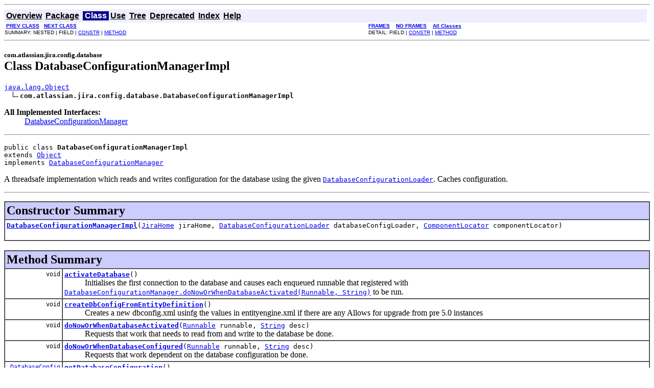

--- FILE ---
content_type: text/html
request_url: https://docs.atlassian.com/software/jira/docs/api/6.2-ClusteringEAP01/com/atlassian/jira/config/database/DatabaseConfigurationManagerImpl.html
body_size: 3522
content:
<!DOCTYPE HTML PUBLIC "-//W3C//DTD HTML 4.01 Transitional//EN" "http://www.w3.org/TR/html4/loose.dtd">
<!--NewPage-->
<HTML>
<HEAD>
<!-- Generated by javadoc (build 1.6.0_27) on Mon Jan 13 21:21:21 UTC 2014 -->
<META http-equiv="Content-Type" content="text/html; charset=UTF-8">
<TITLE>
DatabaseConfigurationManagerImpl (Atlassian JIRA 6.2-ClusteringEAP01 API)
</TITLE>

<META NAME="date" CONTENT="2014-01-13">

<LINK REL ="stylesheet" TYPE="text/css" HREF="../../../../../stylesheet.css" TITLE="Style">

<SCRIPT type="text/javascript">
function windowTitle()
{
    if (location.href.indexOf('is-external=true') == -1) {
        parent.document.title="DatabaseConfigurationManagerImpl (Atlassian JIRA 6.2-ClusteringEAP01 API)";
    }
}
</SCRIPT>
<NOSCRIPT>
</NOSCRIPT>

</HEAD>

<BODY BGCOLOR="white" onload="windowTitle();">
<HR>


<!-- ========= START OF TOP NAVBAR ======= -->
<A NAME="navbar_top"><!-- --></A>
<A HREF="#skip-navbar_top" title="Skip navigation links"></A>
<TABLE BORDER="0" WIDTH="100%" CELLPADDING="1" CELLSPACING="0" SUMMARY="">
<TR>
<TD COLSPAN=2 BGCOLOR="#EEEEFF" CLASS="NavBarCell1">
<A NAME="navbar_top_firstrow"><!-- --></A>
<TABLE BORDER="0" CELLPADDING="0" CELLSPACING="3" SUMMARY="">
  <TR ALIGN="center" VALIGN="top">
  <TD BGCOLOR="#EEEEFF" CLASS="NavBarCell1">    <A HREF="../../../../../overview-summary.html"><FONT CLASS="NavBarFont1"><B>Overview</B></FONT></A>&nbsp;</TD>
  <TD BGCOLOR="#EEEEFF" CLASS="NavBarCell1">    <A HREF="package-summary.html"><FONT CLASS="NavBarFont1"><B>Package</B></FONT></A>&nbsp;</TD>
  <TD BGCOLOR="#FFFFFF" CLASS="NavBarCell1Rev"> &nbsp;<FONT CLASS="NavBarFont1Rev"><B>Class</B></FONT>&nbsp;</TD>
  <TD BGCOLOR="#EEEEFF" CLASS="NavBarCell1">    <A HREF="class-use/DatabaseConfigurationManagerImpl.html"><FONT CLASS="NavBarFont1"><B>Use</B></FONT></A>&nbsp;</TD>
  <TD BGCOLOR="#EEEEFF" CLASS="NavBarCell1">    <A HREF="package-tree.html"><FONT CLASS="NavBarFont1"><B>Tree</B></FONT></A>&nbsp;</TD>
  <TD BGCOLOR="#EEEEFF" CLASS="NavBarCell1">    <A HREF="../../../../../deprecated-list.html"><FONT CLASS="NavBarFont1"><B>Deprecated</B></FONT></A>&nbsp;</TD>
  <TD BGCOLOR="#EEEEFF" CLASS="NavBarCell1">    <A HREF="../../../../../index-all.html"><FONT CLASS="NavBarFont1"><B>Index</B></FONT></A>&nbsp;</TD>
  <TD BGCOLOR="#EEEEFF" CLASS="NavBarCell1">    <A HREF="../../../../../help-doc.html"><FONT CLASS="NavBarFont1"><B>Help</B></FONT></A>&nbsp;</TD>
  </TR>
</TABLE>
</TD>
<TD ALIGN="right" VALIGN="top" ROWSPAN=3><EM>
</EM>
</TD>
</TR>

<TR>
<TD BGCOLOR="white" CLASS="NavBarCell2"><FONT SIZE="-2">
&nbsp;<A HREF="../../../../../com/atlassian/jira/config/database/DatabaseConfigurationManager.html" title="interface in com.atlassian.jira.config.database"><B>PREV CLASS</B></A>&nbsp;
&nbsp;<A HREF="../../../../../com/atlassian/jira/config/database/DatabaseDriverRegisterer.html" title="class in com.atlassian.jira.config.database"><B>NEXT CLASS</B></A></FONT></TD>
<TD BGCOLOR="white" CLASS="NavBarCell2"><FONT SIZE="-2">
  <A HREF="../../../../../index.html?com/atlassian/jira/config/database/DatabaseConfigurationManagerImpl.html" target="_top"><B>FRAMES</B></A>  &nbsp;
&nbsp;<A HREF="DatabaseConfigurationManagerImpl.html" target="_top"><B>NO FRAMES</B></A>  &nbsp;
&nbsp;<SCRIPT type="text/javascript">
  <!--
  if(window==top) {
    document.writeln('<A HREF="../../../../../allclasses-noframe.html"><B>All Classes</B></A>');
  }
  //-->
</SCRIPT>
<NOSCRIPT>
  <A HREF="../../../../../allclasses-noframe.html"><B>All Classes</B></A>
</NOSCRIPT>


</FONT></TD>
</TR>
<TR>
<TD VALIGN="top" CLASS="NavBarCell3"><FONT SIZE="-2">
  SUMMARY:&nbsp;NESTED&nbsp;|&nbsp;FIELD&nbsp;|&nbsp;<A HREF="#constructor_summary">CONSTR</A>&nbsp;|&nbsp;<A HREF="#method_summary">METHOD</A></FONT></TD>
<TD VALIGN="top" CLASS="NavBarCell3"><FONT SIZE="-2">
DETAIL:&nbsp;FIELD&nbsp;|&nbsp;<A HREF="#constructor_detail">CONSTR</A>&nbsp;|&nbsp;<A HREF="#method_detail">METHOD</A></FONT></TD>
</TR>
</TABLE>
<A NAME="skip-navbar_top"></A>
<!-- ========= END OF TOP NAVBAR ========= -->

<HR>
<!-- ======== START OF CLASS DATA ======== -->
<H2>
<FONT SIZE="-1">
com.atlassian.jira.config.database</FONT>
<BR>
Class DatabaseConfigurationManagerImpl</H2>
<PRE>
<A HREF="http://download.oracle.com/javase/6/docs/api/java/lang/Object.html?is-external=true" title="class or interface in java.lang">java.lang.Object</A>
  <IMG SRC="../../../../../resources/inherit.gif" ALT="extended by "><B>com.atlassian.jira.config.database.DatabaseConfigurationManagerImpl</B>
</PRE>
<DL>
<DT><B>All Implemented Interfaces:</B> <DD><A HREF="../../../../../com/atlassian/jira/config/database/DatabaseConfigurationManager.html" title="interface in com.atlassian.jira.config.database">DatabaseConfigurationManager</A></DD>
</DL>
<HR>
<DL>
<DT><PRE>public class <B>DatabaseConfigurationManagerImpl</B><DT>extends <A HREF="http://download.oracle.com/javase/6/docs/api/java/lang/Object.html?is-external=true" title="class or interface in java.lang">Object</A><DT>implements <A HREF="../../../../../com/atlassian/jira/config/database/DatabaseConfigurationManager.html" title="interface in com.atlassian.jira.config.database">DatabaseConfigurationManager</A></DL>
</PRE>

<P>
A threadsafe implementation which reads and writes configuration for the database using the given
 <A HREF="../../../../../com/atlassian/jira/config/database/DatabaseConfigurationLoader.html" title="interface in com.atlassian.jira.config.database"><CODE>DatabaseConfigurationLoader</CODE></A>. Caches configuration.
<P>

<P>
<HR>

<P>

<!-- ======== CONSTRUCTOR SUMMARY ======== -->

<A NAME="constructor_summary"><!-- --></A>
<TABLE BORDER="1" WIDTH="100%" CELLPADDING="3" CELLSPACING="0" SUMMARY="">
<TR BGCOLOR="#CCCCFF" CLASS="TableHeadingColor">
<TH ALIGN="left" COLSPAN="2"><FONT SIZE="+2">
<B>Constructor Summary</B></FONT></TH>
</TR>
<TR BGCOLOR="white" CLASS="TableRowColor">
<TD><CODE><B><A HREF="../../../../../com/atlassian/jira/config/database/DatabaseConfigurationManagerImpl.html#DatabaseConfigurationManagerImpl(com.atlassian.jira.config.util.JiraHome, com.atlassian.jira.config.database.DatabaseConfigurationLoader, com.atlassian.jira.util.ComponentLocator)">DatabaseConfigurationManagerImpl</A></B>(<A HREF="../../../../../com/atlassian/jira/config/util/JiraHome.html" title="interface in com.atlassian.jira.config.util">JiraHome</A>&nbsp;jiraHome,
                                 <A HREF="../../../../../com/atlassian/jira/config/database/DatabaseConfigurationLoader.html" title="interface in com.atlassian.jira.config.database">DatabaseConfigurationLoader</A>&nbsp;databaseConfigLoader,
                                 <A HREF="../../../../../com/atlassian/jira/util/ComponentLocator.html" title="interface in com.atlassian.jira.util">ComponentLocator</A>&nbsp;componentLocator)</CODE>

<BR>
&nbsp;&nbsp;&nbsp;&nbsp;&nbsp;&nbsp;&nbsp;&nbsp;&nbsp;&nbsp;&nbsp;</TD>
</TR>
</TABLE>
&nbsp;
<!-- ========== METHOD SUMMARY =========== -->

<A NAME="method_summary"><!-- --></A>
<TABLE BORDER="1" WIDTH="100%" CELLPADDING="3" CELLSPACING="0" SUMMARY="">
<TR BGCOLOR="#CCCCFF" CLASS="TableHeadingColor">
<TH ALIGN="left" COLSPAN="2"><FONT SIZE="+2">
<B>Method Summary</B></FONT></TH>
</TR>
<TR BGCOLOR="white" CLASS="TableRowColor">
<TD ALIGN="right" VALIGN="top" WIDTH="1%"><FONT SIZE="-1">
<CODE>&nbsp;void</CODE></FONT></TD>
<TD><CODE><B><A HREF="../../../../../com/atlassian/jira/config/database/DatabaseConfigurationManagerImpl.html#activateDatabase()">activateDatabase</A></B>()</CODE>

<BR>
&nbsp;&nbsp;&nbsp;&nbsp;&nbsp;&nbsp;&nbsp;&nbsp;&nbsp;&nbsp;Initialises the first connection to the database and causes each enqueued runnable that registered with <A HREF="../../../../../com/atlassian/jira/config/database/DatabaseConfigurationManager.html#doNowOrWhenDatabaseActivated(java.lang.Runnable, java.lang.String)"><CODE>DatabaseConfigurationManager.doNowOrWhenDatabaseActivated(Runnable, String)</CODE></A> to be run.</TD>
</TR>
<TR BGCOLOR="white" CLASS="TableRowColor">
<TD ALIGN="right" VALIGN="top" WIDTH="1%"><FONT SIZE="-1">
<CODE>&nbsp;void</CODE></FONT></TD>
<TD><CODE><B><A HREF="../../../../../com/atlassian/jira/config/database/DatabaseConfigurationManagerImpl.html#createDbConfigFromEntityDefinition()">createDbConfigFromEntityDefinition</A></B>()</CODE>

<BR>
&nbsp;&nbsp;&nbsp;&nbsp;&nbsp;&nbsp;&nbsp;&nbsp;&nbsp;&nbsp;Creates a new  dbconfig.xml usinfg the values in entityengine.xml if there are any
 Allows for upgrade from pre 5.0 instances</TD>
</TR>
<TR BGCOLOR="white" CLASS="TableRowColor">
<TD ALIGN="right" VALIGN="top" WIDTH="1%"><FONT SIZE="-1">
<CODE>&nbsp;void</CODE></FONT></TD>
<TD><CODE><B><A HREF="../../../../../com/atlassian/jira/config/database/DatabaseConfigurationManagerImpl.html#doNowOrWhenDatabaseActivated(java.lang.Runnable, java.lang.String)">doNowOrWhenDatabaseActivated</A></B>(<A HREF="http://download.oracle.com/javase/6/docs/api/java/lang/Runnable.html?is-external=true" title="class or interface in java.lang">Runnable</A>&nbsp;runnable,
                             <A HREF="http://download.oracle.com/javase/6/docs/api/java/lang/String.html?is-external=true" title="class or interface in java.lang">String</A>&nbsp;desc)</CODE>

<BR>
&nbsp;&nbsp;&nbsp;&nbsp;&nbsp;&nbsp;&nbsp;&nbsp;&nbsp;&nbsp;Requests that work that needs to read from and write to the database be done.</TD>
</TR>
<TR BGCOLOR="white" CLASS="TableRowColor">
<TD ALIGN="right" VALIGN="top" WIDTH="1%"><FONT SIZE="-1">
<CODE>&nbsp;void</CODE></FONT></TD>
<TD><CODE><B><A HREF="../../../../../com/atlassian/jira/config/database/DatabaseConfigurationManagerImpl.html#doNowOrWhenDatabaseConfigured(java.lang.Runnable, java.lang.String)">doNowOrWhenDatabaseConfigured</A></B>(<A HREF="http://download.oracle.com/javase/6/docs/api/java/lang/Runnable.html?is-external=true" title="class or interface in java.lang">Runnable</A>&nbsp;runnable,
                              <A HREF="http://download.oracle.com/javase/6/docs/api/java/lang/String.html?is-external=true" title="class or interface in java.lang">String</A>&nbsp;desc)</CODE>

<BR>
&nbsp;&nbsp;&nbsp;&nbsp;&nbsp;&nbsp;&nbsp;&nbsp;&nbsp;&nbsp;Requests that work dependent on the database configuration be done.</TD>
</TR>
<TR BGCOLOR="white" CLASS="TableRowColor">
<TD ALIGN="right" VALIGN="top" WIDTH="1%"><FONT SIZE="-1">
<CODE>&nbsp;<A HREF="../../../../../com/atlassian/jira/config/database/DatabaseConfig.html" title="class in com.atlassian.jira.config.database">DatabaseConfig</A></CODE></FONT></TD>
<TD><CODE><B><A HREF="../../../../../com/atlassian/jira/config/database/DatabaseConfigurationManagerImpl.html#getDatabaseConfiguration()">getDatabaseConfiguration</A></B>()</CODE>

<BR>
&nbsp;&nbsp;&nbsp;&nbsp;&nbsp;&nbsp;&nbsp;&nbsp;&nbsp;&nbsp;Gets the current database configuration.</TD>
</TR>
<TR BGCOLOR="white" CLASS="TableRowColor">
<TD ALIGN="right" VALIGN="top" WIDTH="1%"><FONT SIZE="-1">
<CODE>&nbsp;<A HREF="../../../../../com/atlassian/jira/config/database/DatabaseConfig.html" title="class in com.atlassian.jira.config.database">DatabaseConfig</A></CODE></FONT></TD>
<TD><CODE><B><A HREF="../../../../../com/atlassian/jira/config/database/DatabaseConfigurationManagerImpl.html#getInternalDatabaseConfiguration()">getInternalDatabaseConfiguration</A></B>()</CODE>

<BR>
&nbsp;&nbsp;&nbsp;&nbsp;&nbsp;&nbsp;&nbsp;&nbsp;&nbsp;&nbsp;Provides the <A HREF="../../../../../com/atlassian/jira/config/database/DatabaseConfig.html" title="class in com.atlassian.jira.config.database"><CODE>DatabaseConfig</CODE></A> that represents the embedded JIRA database.</TD>
</TR>
<TR BGCOLOR="white" CLASS="TableRowColor">
<TD ALIGN="right" VALIGN="top" WIDTH="1%"><FONT SIZE="-1">
<CODE>&nbsp;boolean</CODE></FONT></TD>
<TD><CODE><B><A HREF="../../../../../com/atlassian/jira/config/database/DatabaseConfigurationManagerImpl.html#isDatabaseSetup()">isDatabaseSetup</A></B>()</CODE>

<BR>
&nbsp;&nbsp;&nbsp;&nbsp;&nbsp;&nbsp;&nbsp;&nbsp;&nbsp;&nbsp;Returns true only if the database configuration is available.</TD>
</TR>
<TR BGCOLOR="white" CLASS="TableRowColor">
<TD ALIGN="right" VALIGN="top" WIDTH="1%"><FONT SIZE="-1">
<CODE>&nbsp;void</CODE></FONT></TD>
<TD><CODE><B><A HREF="../../../../../com/atlassian/jira/config/database/DatabaseConfigurationManagerImpl.html#setDatabaseConfiguration(com.atlassian.jira.config.database.DatabaseConfig)">setDatabaseConfiguration</A></B>(<A HREF="../../../../../com/atlassian/jira/config/database/DatabaseConfig.html" title="class in com.atlassian.jira.config.database">DatabaseConfig</A>&nbsp;databaseConfig)</CODE>

<BR>
&nbsp;&nbsp;&nbsp;&nbsp;&nbsp;&nbsp;&nbsp;&nbsp;&nbsp;&nbsp;Persists the given config as JIRA's database configuration.</TD>
</TR>
</TABLE>
&nbsp;<A NAME="methods_inherited_from_class_java.lang.Object"><!-- --></A>
<TABLE BORDER="1" WIDTH="100%" CELLPADDING="3" CELLSPACING="0" SUMMARY="">
<TR BGCOLOR="#EEEEFF" CLASS="TableSubHeadingColor">
<TH ALIGN="left"><B>Methods inherited from class java.lang.<A HREF="http://download.oracle.com/javase/6/docs/api/java/lang/Object.html?is-external=true" title="class or interface in java.lang">Object</A></B></TH>
</TR>
<TR BGCOLOR="white" CLASS="TableRowColor">
<TD><CODE><A HREF="http://download.oracle.com/javase/6/docs/api/java/lang/Object.html?is-external=true#clone()" title="class or interface in java.lang">clone</A>, <A HREF="http://download.oracle.com/javase/6/docs/api/java/lang/Object.html?is-external=true#equals(java.lang.Object)" title="class or interface in java.lang">equals</A>, <A HREF="http://download.oracle.com/javase/6/docs/api/java/lang/Object.html?is-external=true#finalize()" title="class or interface in java.lang">finalize</A>, <A HREF="http://download.oracle.com/javase/6/docs/api/java/lang/Object.html?is-external=true#getClass()" title="class or interface in java.lang">getClass</A>, <A HREF="http://download.oracle.com/javase/6/docs/api/java/lang/Object.html?is-external=true#hashCode()" title="class or interface in java.lang">hashCode</A>, <A HREF="http://download.oracle.com/javase/6/docs/api/java/lang/Object.html?is-external=true#notify()" title="class or interface in java.lang">notify</A>, <A HREF="http://download.oracle.com/javase/6/docs/api/java/lang/Object.html?is-external=true#notifyAll()" title="class or interface in java.lang">notifyAll</A>, <A HREF="http://download.oracle.com/javase/6/docs/api/java/lang/Object.html?is-external=true#toString()" title="class or interface in java.lang">toString</A>, <A HREF="http://download.oracle.com/javase/6/docs/api/java/lang/Object.html?is-external=true#wait()" title="class or interface in java.lang">wait</A>, <A HREF="http://download.oracle.com/javase/6/docs/api/java/lang/Object.html?is-external=true#wait(long)" title="class or interface in java.lang">wait</A>, <A HREF="http://download.oracle.com/javase/6/docs/api/java/lang/Object.html?is-external=true#wait(long, int)" title="class or interface in java.lang">wait</A></CODE></TD>
</TR>
</TABLE>
&nbsp;
<P>

<!-- ========= CONSTRUCTOR DETAIL ======== -->

<A NAME="constructor_detail"><!-- --></A>
<TABLE BORDER="1" WIDTH="100%" CELLPADDING="3" CELLSPACING="0" SUMMARY="">
<TR BGCOLOR="#CCCCFF" CLASS="TableHeadingColor">
<TH ALIGN="left" COLSPAN="1"><FONT SIZE="+2">
<B>Constructor Detail</B></FONT></TH>
</TR>
</TABLE>

<A NAME="DatabaseConfigurationManagerImpl(com.atlassian.jira.config.util.JiraHome, com.atlassian.jira.config.database.DatabaseConfigurationLoader, com.atlassian.jira.util.ComponentLocator)"><!-- --></A><H3>
DatabaseConfigurationManagerImpl</H3>
<PRE>
public <B>DatabaseConfigurationManagerImpl</B>(<A HREF="../../../../../com/atlassian/jira/config/util/JiraHome.html" title="interface in com.atlassian.jira.config.util">JiraHome</A>&nbsp;jiraHome,
                                        <A HREF="../../../../../com/atlassian/jira/config/database/DatabaseConfigurationLoader.html" title="interface in com.atlassian.jira.config.database">DatabaseConfigurationLoader</A>&nbsp;databaseConfigLoader,
                                        <A HREF="../../../../../com/atlassian/jira/util/ComponentLocator.html" title="interface in com.atlassian.jira.util">ComponentLocator</A>&nbsp;componentLocator)</PRE>
<DL>
</DL>

<!-- ============ METHOD DETAIL ========== -->

<A NAME="method_detail"><!-- --></A>
<TABLE BORDER="1" WIDTH="100%" CELLPADDING="3" CELLSPACING="0" SUMMARY="">
<TR BGCOLOR="#CCCCFF" CLASS="TableHeadingColor">
<TH ALIGN="left" COLSPAN="1"><FONT SIZE="+2">
<B>Method Detail</B></FONT></TH>
</TR>
</TABLE>

<A NAME="setDatabaseConfiguration(com.atlassian.jira.config.database.DatabaseConfig)"><!-- --></A><H3>
setDatabaseConfiguration</H3>
<PRE>
public void <B>setDatabaseConfiguration</B>(<A HREF="../../../../../com/atlassian/jira/config/database/DatabaseConfig.html" title="class in com.atlassian.jira.config.database">DatabaseConfig</A>&nbsp;databaseConfig)</PRE>
<DL>
<DD><B>Description copied from interface: <CODE><A HREF="../../../../../com/atlassian/jira/config/database/DatabaseConfigurationManager.html#setDatabaseConfiguration(com.atlassian.jira.config.database.DatabaseConfig)">DatabaseConfigurationManager</A></CODE></B></DD>
<DD>Persists the given config as JIRA's database configuration. This must only be done once.
<P>
<DD><DL>
<DT><B>Specified by:</B><DD><CODE><A HREF="../../../../../com/atlassian/jira/config/database/DatabaseConfigurationManager.html#setDatabaseConfiguration(com.atlassian.jira.config.database.DatabaseConfig)">setDatabaseConfiguration</A></CODE> in interface <CODE><A HREF="../../../../../com/atlassian/jira/config/database/DatabaseConfigurationManager.html" title="interface in com.atlassian.jira.config.database">DatabaseConfigurationManager</A></CODE></DL>
</DD>
<DD><DL>
<DT><B>Parameters:</B><DD><CODE>databaseConfig</CODE> - the config to use for JIRA's database connection.</DL>
</DD>
</DL>
<HR>

<A NAME="createDbConfigFromEntityDefinition()"><!-- --></A><H3>
createDbConfigFromEntityDefinition</H3>
<PRE>
public void <B>createDbConfigFromEntityDefinition</B>()</PRE>
<DL>
<DD><B>Description copied from interface: <CODE><A HREF="../../../../../com/atlassian/jira/config/database/DatabaseConfigurationManager.html#createDbConfigFromEntityDefinition()">DatabaseConfigurationManager</A></CODE></B></DD>
<DD>Creates a new  dbconfig.xml usinfg the values in entityengine.xml if there are any
 Allows for upgrade from pre 5.0 instances
<P>
<DD><DL>
<DT><B>Specified by:</B><DD><CODE><A HREF="../../../../../com/atlassian/jira/config/database/DatabaseConfigurationManager.html#createDbConfigFromEntityDefinition()">createDbConfigFromEntityDefinition</A></CODE> in interface <CODE><A HREF="../../../../../com/atlassian/jira/config/database/DatabaseConfigurationManager.html" title="interface in com.atlassian.jira.config.database">DatabaseConfigurationManager</A></CODE></DL>
</DD>
<DD><DL>
</DL>
</DD>
</DL>
<HR>

<A NAME="getDatabaseConfiguration()"><!-- --></A><H3>
getDatabaseConfiguration</H3>
<PRE>
public <A HREF="../../../../../com/atlassian/jira/config/database/DatabaseConfig.html" title="class in com.atlassian.jira.config.database">DatabaseConfig</A> <B>getDatabaseConfiguration</B>()</PRE>
<DL>
<DD><B>Description copied from interface: <CODE><A HREF="../../../../../com/atlassian/jira/config/database/DatabaseConfigurationManager.html#getDatabaseConfiguration()">DatabaseConfigurationManager</A></CODE></B></DD>
<DD>Gets the current database configuration.
<P>
<DD><DL>
<DT><B>Specified by:</B><DD><CODE><A HREF="../../../../../com/atlassian/jira/config/database/DatabaseConfigurationManager.html#getDatabaseConfiguration()">getDatabaseConfiguration</A></CODE> in interface <CODE><A HREF="../../../../../com/atlassian/jira/config/database/DatabaseConfigurationManager.html" title="interface in com.atlassian.jira.config.database">DatabaseConfigurationManager</A></CODE></DL>
</DD>
<DD><DL>

<DT><B>Returns:</B><DD>the config if configured.</DL>
</DD>
</DL>
<HR>

<A NAME="doNowOrWhenDatabaseActivated(java.lang.Runnable, java.lang.String)"><!-- --></A><H3>
doNowOrWhenDatabaseActivated</H3>
<PRE>
public void <B>doNowOrWhenDatabaseActivated</B>(<A HREF="http://download.oracle.com/javase/6/docs/api/java/lang/Runnable.html?is-external=true" title="class or interface in java.lang">Runnable</A>&nbsp;runnable,
                                         <A HREF="http://download.oracle.com/javase/6/docs/api/java/lang/String.html?is-external=true" title="class or interface in java.lang">String</A>&nbsp;desc)</PRE>
<DL>
<DD><B>Description copied from interface: <CODE><A HREF="../../../../../com/atlassian/jira/config/database/DatabaseConfigurationManager.html#doNowOrWhenDatabaseActivated(java.lang.Runnable, java.lang.String)">DatabaseConfigurationManager</A></CODE></B></DD>
<DD>Requests that work that needs to read from and write to the database be done. If the database is already active,
 the runnable will be run now in the calling thread. If not, it will be enqueued until the database configuration
 is provided and the database is activated via <A HREF="../../../../../com/atlassian/jira/config/database/DatabaseConfigurationManager.html#activateDatabase()"><CODE>DatabaseConfigurationManager.activateDatabase()</CODE></A>. Then it will be done in the thread
 that calls <A HREF="../../../../../com/atlassian/jira/config/database/DatabaseConfigurationManager.html#activateDatabase()"><CODE>DatabaseConfigurationManager.activateDatabase()</CODE></A>.
 <p/>
 Callers can be sure that the database schema will already be updated to fit the model when the given runnable is
 run.
<P>
<DD><DL>
<DT><B>Specified by:</B><DD><CODE><A HREF="../../../../../com/atlassian/jira/config/database/DatabaseConfigurationManager.html#doNowOrWhenDatabaseActivated(java.lang.Runnable, java.lang.String)">doNowOrWhenDatabaseActivated</A></CODE> in interface <CODE><A HREF="../../../../../com/atlassian/jira/config/database/DatabaseConfigurationManager.html" title="interface in com.atlassian.jira.config.database">DatabaseConfigurationManager</A></CODE></DL>
</DD>
<DD><DL>
<DT><B>Parameters:</B><DD><CODE>runnable</CODE> - The work that must be done if or when the database is activated.<DD><CODE>desc</CODE> - A description (for logging purposes) of the work.</DL>
</DD>
</DL>
<HR>

<A NAME="doNowOrWhenDatabaseConfigured(java.lang.Runnable, java.lang.String)"><!-- --></A><H3>
doNowOrWhenDatabaseConfigured</H3>
<PRE>
public void <B>doNowOrWhenDatabaseConfigured</B>(<A HREF="http://download.oracle.com/javase/6/docs/api/java/lang/Runnable.html?is-external=true" title="class or interface in java.lang">Runnable</A>&nbsp;runnable,
                                          <A HREF="http://download.oracle.com/javase/6/docs/api/java/lang/String.html?is-external=true" title="class or interface in java.lang">String</A>&nbsp;desc)</PRE>
<DL>
<DD><B>Description copied from interface: <CODE><A HREF="../../../../../com/atlassian/jira/config/database/DatabaseConfigurationManager.html#doNowOrWhenDatabaseConfigured(java.lang.Runnable, java.lang.String)">DatabaseConfigurationManager</A></CODE></B></DD>
<DD>Requests that work dependent on the database configuration be done. If the database is already configured, the
 runnable will be run now in the calling thread. If not, it will be enqueued until the database configuration is
 provided but before the database is actually activated via <A HREF="../../../../../com/atlassian/jira/config/database/DatabaseConfigurationManager.html#activateDatabase()"><CODE>DatabaseConfigurationManager.activateDatabase()</CODE></A>. Then it will be done in
 the thread that calls <A HREF="../../../../../com/atlassian/jira/config/database/DatabaseConfigurationManager.html#activateDatabase()"><CODE>DatabaseConfigurationManager.activateDatabase()</CODE></A>.
 <p/>
 The puropse of this method is to execute tasks that want to check or read the database configuration before the
 schema is modified to fit the current model.
<P>
<DD><DL>
<DT><B>Specified by:</B><DD><CODE><A HREF="../../../../../com/atlassian/jira/config/database/DatabaseConfigurationManager.html#doNowOrWhenDatabaseConfigured(java.lang.Runnable, java.lang.String)">doNowOrWhenDatabaseConfigured</A></CODE> in interface <CODE><A HREF="../../../../../com/atlassian/jira/config/database/DatabaseConfigurationManager.html" title="interface in com.atlassian.jira.config.database">DatabaseConfigurationManager</A></CODE></DL>
</DD>
<DD><DL>
<DT><B>Parameters:</B><DD><CODE>runnable</CODE> - The work that must be done if or when the database is configured.<DD><CODE>desc</CODE> - A description (for logging purposes) of the work.</DL>
</DD>
</DL>
<HR>

<A NAME="isDatabaseSetup()"><!-- --></A><H3>
isDatabaseSetup</H3>
<PRE>
public boolean <B>isDatabaseSetup</B>()</PRE>
<DL>
<DD><B>Description copied from interface: <CODE><A HREF="../../../../../com/atlassian/jira/config/database/DatabaseConfigurationManager.html#isDatabaseSetup()">DatabaseConfigurationManager</A></CODE></B></DD>
<DD>Returns true only if the database configuration is available.
<P>
<DD><DL>
<DT><B>Specified by:</B><DD><CODE><A HREF="../../../../../com/atlassian/jira/config/database/DatabaseConfigurationManager.html#isDatabaseSetup()">isDatabaseSetup</A></CODE> in interface <CODE><A HREF="../../../../../com/atlassian/jira/config/database/DatabaseConfigurationManager.html" title="interface in com.atlassian.jira.config.database">DatabaseConfigurationManager</A></CODE></DL>
</DD>
<DD><DL>

<DT><B>Returns:</B><DD>whether the database is set up.</DL>
</DD>
</DL>
<HR>

<A NAME="activateDatabase()"><!-- --></A><H3>
activateDatabase</H3>
<PRE>
public void <B>activateDatabase</B>()</PRE>
<DL>
<DD><B>Description copied from interface: <CODE><A HREF="../../../../../com/atlassian/jira/config/database/DatabaseConfigurationManager.html#activateDatabase()">DatabaseConfigurationManager</A></CODE></B></DD>
<DD>Initialises the first connection to the database and causes each enqueued runnable that registered with <A HREF="../../../../../com/atlassian/jira/config/database/DatabaseConfigurationManager.html#doNowOrWhenDatabaseActivated(java.lang.Runnable, java.lang.String)"><CODE>DatabaseConfigurationManager.doNowOrWhenDatabaseActivated(Runnable, String)</CODE></A> to be run. Should only be run once per application boot.
<P>
<DD><DL>
<DT><B>Specified by:</B><DD><CODE><A HREF="../../../../../com/atlassian/jira/config/database/DatabaseConfigurationManager.html#activateDatabase()">activateDatabase</A></CODE> in interface <CODE><A HREF="../../../../../com/atlassian/jira/config/database/DatabaseConfigurationManager.html" title="interface in com.atlassian.jira.config.database">DatabaseConfigurationManager</A></CODE></DL>
</DD>
<DD><DL>
</DL>
</DD>
</DL>
<HR>

<A NAME="getInternalDatabaseConfiguration()"><!-- --></A><H3>
getInternalDatabaseConfiguration</H3>
<PRE>
public <A HREF="../../../../../com/atlassian/jira/config/database/DatabaseConfig.html" title="class in com.atlassian.jira.config.database">DatabaseConfig</A> <B>getInternalDatabaseConfiguration</B>()</PRE>
<DL>
<DD><B>Description copied from interface: <CODE><A HREF="../../../../../com/atlassian/jira/config/database/DatabaseConfigurationManager.html#getInternalDatabaseConfiguration()">DatabaseConfigurationManager</A></CODE></B></DD>
<DD>Provides the <A HREF="../../../../../com/atlassian/jira/config/database/DatabaseConfig.html" title="class in com.atlassian.jira.config.database"><CODE>DatabaseConfig</CODE></A> that represents the embedded JIRA database. This does not imply that this
 config is current or that there is any current configuration for the JIRA database.
<P>
<DD><DL>
<DT><B>Specified by:</B><DD><CODE><A HREF="../../../../../com/atlassian/jira/config/database/DatabaseConfigurationManager.html#getInternalDatabaseConfiguration()">getInternalDatabaseConfiguration</A></CODE> in interface <CODE><A HREF="../../../../../com/atlassian/jira/config/database/DatabaseConfigurationManager.html" title="interface in com.atlassian.jira.config.database">DatabaseConfigurationManager</A></CODE></DL>
</DD>
<DD><DL>

<DT><B>Returns:</B><DD>the embedded database config.</DL>
</DD>
</DL>
<!-- ========= END OF CLASS DATA ========= -->
<HR>


<!-- ======= START OF BOTTOM NAVBAR ====== -->
<A NAME="navbar_bottom"><!-- --></A>
<A HREF="#skip-navbar_bottom" title="Skip navigation links"></A>
<TABLE BORDER="0" WIDTH="100%" CELLPADDING="1" CELLSPACING="0" SUMMARY="">
<TR>
<TD COLSPAN=2 BGCOLOR="#EEEEFF" CLASS="NavBarCell1">
<A NAME="navbar_bottom_firstrow"><!-- --></A>
<TABLE BORDER="0" CELLPADDING="0" CELLSPACING="3" SUMMARY="">
  <TR ALIGN="center" VALIGN="top">
  <TD BGCOLOR="#EEEEFF" CLASS="NavBarCell1">    <A HREF="../../../../../overview-summary.html"><FONT CLASS="NavBarFont1"><B>Overview</B></FONT></A>&nbsp;</TD>
  <TD BGCOLOR="#EEEEFF" CLASS="NavBarCell1">    <A HREF="package-summary.html"><FONT CLASS="NavBarFont1"><B>Package</B></FONT></A>&nbsp;</TD>
  <TD BGCOLOR="#FFFFFF" CLASS="NavBarCell1Rev"> &nbsp;<FONT CLASS="NavBarFont1Rev"><B>Class</B></FONT>&nbsp;</TD>
  <TD BGCOLOR="#EEEEFF" CLASS="NavBarCell1">    <A HREF="class-use/DatabaseConfigurationManagerImpl.html"><FONT CLASS="NavBarFont1"><B>Use</B></FONT></A>&nbsp;</TD>
  <TD BGCOLOR="#EEEEFF" CLASS="NavBarCell1">    <A HREF="package-tree.html"><FONT CLASS="NavBarFont1"><B>Tree</B></FONT></A>&nbsp;</TD>
  <TD BGCOLOR="#EEEEFF" CLASS="NavBarCell1">    <A HREF="../../../../../deprecated-list.html"><FONT CLASS="NavBarFont1"><B>Deprecated</B></FONT></A>&nbsp;</TD>
  <TD BGCOLOR="#EEEEFF" CLASS="NavBarCell1">    <A HREF="../../../../../index-all.html"><FONT CLASS="NavBarFont1"><B>Index</B></FONT></A>&nbsp;</TD>
  <TD BGCOLOR="#EEEEFF" CLASS="NavBarCell1">    <A HREF="../../../../../help-doc.html"><FONT CLASS="NavBarFont1"><B>Help</B></FONT></A>&nbsp;</TD>
  </TR>
</TABLE>
</TD>
<TD ALIGN="right" VALIGN="top" ROWSPAN=3><EM>
</EM>
</TD>
</TR>

<TR>
<TD BGCOLOR="white" CLASS="NavBarCell2"><FONT SIZE="-2">
&nbsp;<A HREF="../../../../../com/atlassian/jira/config/database/DatabaseConfigurationManager.html" title="interface in com.atlassian.jira.config.database"><B>PREV CLASS</B></A>&nbsp;
&nbsp;<A HREF="../../../../../com/atlassian/jira/config/database/DatabaseDriverRegisterer.html" title="class in com.atlassian.jira.config.database"><B>NEXT CLASS</B></A></FONT></TD>
<TD BGCOLOR="white" CLASS="NavBarCell2"><FONT SIZE="-2">
  <A HREF="../../../../../index.html?com/atlassian/jira/config/database/DatabaseConfigurationManagerImpl.html" target="_top"><B>FRAMES</B></A>  &nbsp;
&nbsp;<A HREF="DatabaseConfigurationManagerImpl.html" target="_top"><B>NO FRAMES</B></A>  &nbsp;
&nbsp;<SCRIPT type="text/javascript">
  <!--
  if(window==top) {
    document.writeln('<A HREF="../../../../../allclasses-noframe.html"><B>All Classes</B></A>');
  }
  //-->
</SCRIPT>
<NOSCRIPT>
  <A HREF="../../../../../allclasses-noframe.html"><B>All Classes</B></A>
</NOSCRIPT>


</FONT></TD>
</TR>
<TR>
<TD VALIGN="top" CLASS="NavBarCell3"><FONT SIZE="-2">
  SUMMARY:&nbsp;NESTED&nbsp;|&nbsp;FIELD&nbsp;|&nbsp;<A HREF="#constructor_summary">CONSTR</A>&nbsp;|&nbsp;<A HREF="#method_summary">METHOD</A></FONT></TD>
<TD VALIGN="top" CLASS="NavBarCell3"><FONT SIZE="-2">
DETAIL:&nbsp;FIELD&nbsp;|&nbsp;<A HREF="#constructor_detail">CONSTR</A>&nbsp;|&nbsp;<A HREF="#method_detail">METHOD</A></FONT></TD>
</TR>
</TABLE>
<A NAME="skip-navbar_bottom"></A>
<!-- ======== END OF BOTTOM NAVBAR ======= -->

<HR>
Copyright &#169; 2002-2014 <a href="http://www.atlassian.com">Atlassian</a>. All Rights Reserved.
</BODY>
</HTML>
